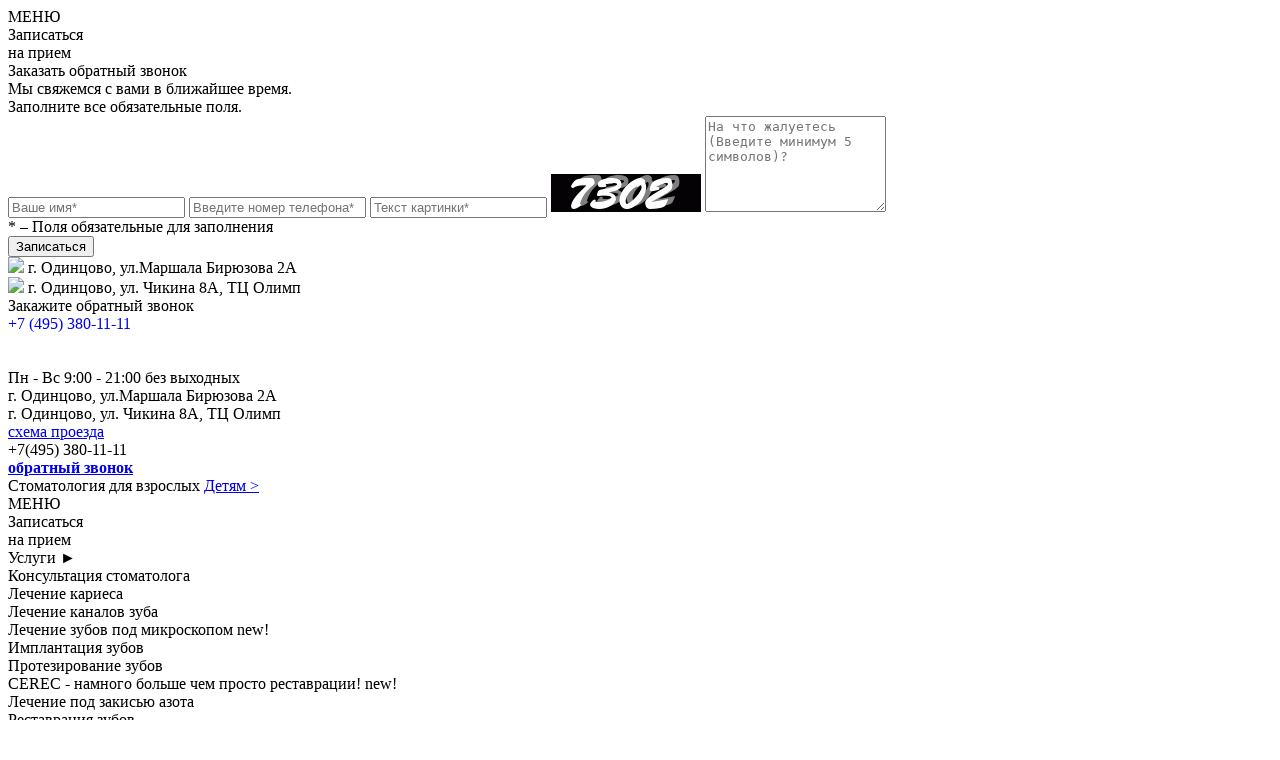

--- FILE ---
content_type: text/html; charset=windows-1251
request_url: https://nv-stom.ru/specialists/1258/
body_size: 41300
content:
<!DOCTYPE html>
<html lang="ru">
<head>
    <!-- Google Tag Manager -->
    <script data-skip-moving=“true”>(function(w,d,s,l,i){w[l]=w[l]||[];w[l].push({'gtm.start':
                new Date().getTime(),event:'gtm.js'});var f=d.getElementsByTagName(s)[0],
            j=d.createElement(s),dl=l!='dataLayer'?'&l='+l:'';j.async=true;j.src=
            'https://www.googletagmanager.com/gtm.js?id='+i+dl;f.parentNode.insertBefore(j,f);
        })(window,document,'script','dataLayer','GTM-MRFX3HH');</script>
    <!-- End Google Tag Manager -->

    <!-- Global site tag (gtag.js) - Google Analytics -->
            <meta name="yandex-verification" content="2e0cdafe0da75798" />
    <!-- Yandex.Metrika counter -->
        <noscript><div><img src="https://mc.yandex.ru/watch/46901778" style="position:absolute; left:-9999px;" alt="" /></div></noscript>
    <!-- /Yandex.Metrika counter -->
    <title>Специалисты стоматологии "Новый Век"</title>
            <meta name="viewport" content="width=device-width">
    
        <meta http-equiv="Content-Type" content="text/html; charset=windows-1251" />
<meta name="robots" content="index, follow" />
<meta name="keywords" content="Новый век - стоматология Одинцово" />
<meta name="description" content="Новый век - стоматология Одинцово" />
<script type="text/javascript" data-skip-moving="true">(function(w, d, n) {var cl = "bx-core";var ht = d.documentElement;var htc = ht ? ht.className : undefined;if (htc === undefined || htc.indexOf(cl) !== -1){return;}var ua = n.userAgent;if (/(iPad;)|(iPhone;)/i.test(ua)){cl += " bx-ios";}else if (/Windows/i.test(ua)){cl += ' bx-win';}else if (/Macintosh/i.test(ua)){cl += " bx-mac";}else if (/Linux/i.test(ua) && !/Android/i.test(ua)){cl += " bx-linux";}else if (/Android/i.test(ua)){cl += " bx-android";}cl += (/(ipad|iphone|android|mobile|touch)/i.test(ua) ? " bx-touch" : " bx-no-touch");cl += w.devicePixelRatio && w.devicePixelRatio >= 2? " bx-retina": " bx-no-retina";var ieVersion = -1;if (/AppleWebKit/.test(ua)){cl += " bx-chrome";}else if (/Opera/.test(ua)){cl += " bx-opera";}else if (/Firefox/.test(ua)){cl += " bx-firefox";}ht.className = htc ? htc + " " + cl : cl;})(window, document, navigator);</script>


<link href="/bitrix/css/arturgolubev.chatpanel/style.min.css?17260822249366" type="text/css"  rel="stylesheet" />
<link href="/bitrix/cache/css/s1/adaptive/page_fed2e194a7f2e14d800bb9270959969a/page_fed2e194a7f2e14d800bb9270959969a_v1.css?173462019679073" type="text/css"  rel="stylesheet" />
<link href="/bitrix/cache/css/s1/adaptive/template_b4336c250a19a81d3793db842cf8eea5/template_b4336c250a19a81d3793db842cf8eea5_v1.css?173462010443431" type="text/css"  data-template-style="true" rel="stylesheet" />







    <link href="/bitrix/css/main/font-awesome.css" rel="stylesheet">
    <link rel="icon" href="/bitrix/templates/adaptive/images/favicon.png">
    <link href="/bitrix/templates/adaptive/css/lightbox.css" rel="stylesheet">
    <link rel="stylesheet" type="text/css" href="/bitrix/templates/adaptive/swiper.css">
                        <link rel="stylesheet" href="https://cdnjs.cloudflare.com/ajax/libs/fancybox/3.0.47/jquery.fancybox.min.css" />
        <link rel="stylesheet" href="/include/slider/css/owl.carousel.min.css">
    <link rel="stylesheet" href="/include/slider/css/owl.theme.default.min.css">
        <link rel="stylesheet" href="/bitrix/templates/adaptive/css/select2.min.css">
        <link rel="stylesheet" href="/bitrix/templates/adaptive/css/uniform.default.css">
            <link  href="https://cdnjs.cloudflare.com/ajax/libs/fotorama/4.6.4/fotorama.css" rel="stylesheet">
        </head>

<body class="forAdult">
<div id="panel"></div>


<div class="mmFloatingStripe">
    <div class="menuButton" data-id="2">МЕНЮ</div>
    <div class="orderCall" data-fancybox data-src="#mustDiePopup">Записаться<br />на прием</div>
    <a href="tel:+74953801111" class="phoneButton"></a>
</div>

<div class="wrapperOuter">
    <div class="wrapper">

        <div class="mustDiePopup" id="mustDiePopup">
            <div class="mustDieTitle">Заказать обратный звонок</div>
            <form name="mustDieForm" method="post" class="mustDieForm">
                <input type="text" style="position: fixed; left: -10000000px;" disabled/>
                <div class="mb-5">Мы свяжемся с вами в ближайшее время.</div>
                <div class="mb-5 errorText">Заполните все обязательные поля.</div>
                <input type="text" name="mfName" value="" placeholder="Ваше имя*" />
                <input type="text" name="mfPhone" value="" placeholder="Введите номер телефона*" />
                <input class="input" type="text" name="noro"  placeholder="Текст картинки*" />
                <img src="/ajax/cpt.php" />
                <textarea name="mfWagon" value="" placeholder="На что жалуетесь (Введите минимум 5 символов)?" rows="6"></textarea>
                <div class="evilCaptcha">
                                        <div class="mfDesc">* – Поля обязательные для заполнения</div>
                    <input type="submit" onclick="yaCounter46901778.reachGoal('100001'); gtag('event', 'obratniy-zvonok', { 'event_category': 'obratniy-zvonok', 'event_action': 'click', }); return true;" value="Записаться">
                </div>
            </form>
        </div>

        <div class="header">
            <div class="headerText">
                <img src="/bitrix/templates/adaptive/images/micon2.png"> г. Одинцово, ул.Маршала Бирюзова 2А<br>
<img src="/bitrix/templates/adaptive/images/micon2.png"> г. Одинцово, ул. Чикина 8А, ТЦ Олимп<br>

            </div>
            <div class="socNets">
                <a href="https://www.instagram.com/nv_stom/"></a>
                <a href="https://vk.com/olga_stom"></a>
                <a href="https://www.facebook.com/nvstom/"></a>
            </div>
            <div class="adaptiveBreak1"></div>
            <div class="callRequest" data-fancybox data-src="#mustDiePopup">Закажите обратный звонок</div>
            <div class="phone">
                <a href="tel:+74953801111" style="text-decoration: none;">+7 (495) 380-11-11</a>            </div>
            <a href="/" class="logo"><img src="/bitrix/templates/adaptive/images/nvekLogo.png" alt="" /></a>
        </div>

        <div class="resHeader">
            <div class="mLogo"><a href="/"><img src="/bitrix/templates/adaptive/images/mlogo.png" alt="" /></a></div>
            <div class="headerText1">Пн - Вс 9:00 - 21:00 без выходных</div>
            <div class="headerText2">г. Одинцово, ул.Маршала Бирюзова 2А</div>
            <div class="headerText2">г. Одинцово, ул. Чикина 8А, ТЦ Олимп</div>
            <div class="directions"><a href="/contacts/">схема проезда</a></div>
            <div class="mPhone">+7(495) 380-11-11</div>
            <div class="directions"><a href="javascript:;" data-fancybox data-src="#mustDiePopup"><strong>обратный звонок</strong></a></div>
        </div>


        <div class="whatthefuckisthis1">
                            Стоматология для взрослых
                <a href="/kids/">Детям ></a>
                    </div>

        <div class="mobileStripe">
            <div class="menuButton">МЕНЮ</div>
            <div class="orderCall" data-fancybox data-src="#mustDiePopup">Записаться<br />на прием</div>
            <a href="tel:+74953801111" class="phoneButton"></a>
        </div>
        <div class="mobileMenu">
            <div class="firstLevel" data-id="1">Услуги <span data-mode="1">&#9658;</span></div>
            <div class="menuSecondLevel menu1">
                                    

         <div class="secondLevel" onclick="location.href='/services/konsultatsiya-stomatologa/'">Консультация стоматолога </div>
         <div class="secondLevel" onclick="location.href='/services/lechenie-kariesa/'">Лечение кариеса </div>
         <div class="secondLevel" onclick="location.href='/services/lechenie-kanalov-zuba/'">Лечение каналов зуба </div>
         <div class="secondLevel" onclick="location.href='/services/lechenie-pod-mikroskopom/'">Лечение зубов под микроскопом <span>new!</span></div>
         <div class="secondLevel" onclick="location.href='/services/implantatsiya-zubov/'">Имплантация зубов </div>
         <div class="secondLevel" onclick="location.href='/services/protezirovanie/'">Протезирование зубов </div>
         <div class="secondLevel" onclick="location.href='/services/cerec/'">CEREC - намного больше чем просто реставрации! <span>new!</span></div>
         <div class="secondLevel" onclick="location.href='/services/lechenie-pod-zakisyu-azota/'">Лечение под закисью азота </div>
         <div class="secondLevel" onclick="location.href='/services/restavratsiya-zubov/'">Реставрация зубов </div>
         <div class="secondLevel" onclick="location.href='/services/khirurgicheskoe-lechenie/'">Хирургическое лечение </div>
         <div class="secondLevel" onclick="location.href='/services/udalenie-zubov/'">Удаление зубов </div>
         <div class="secondLevel" onclick="location.href='/services/ispravlenie-prikusa/'">Исправление прикуса </div>
         <div class="secondLevel" onclick="location.href='/services/gnatologiya/'">Гнатология </div>
         <div class="secondLevel" onclick="location.href='/services/lechenie-desen/'">Лечение десен </div>
         <div class="secondLevel" onclick="location.href='/services/kt-i-rentgenologiya/'">КТ и рентгенология </div>
         <div class="secondLevel" onclick="location.href='/services/chistka-air-flow/'">Чистка зубов Air-Flow </div>
         <div class="secondLevel" onclick="location.href='/services/otbelivanie-zoom-4/'">Отбеливание ZOOM 4 <span>new!</span></div>

                    <div class="secondLevel red" onclick="location.href='/discount/'">Скидки и акции</div>
                
            </div>
            


			 <div class="firstLevel" onclick="location.href='/about/'">О клинике</div>
		
			 <div class="firstLevel" onclick="location.href='/specialists/'">Врачи</div>
		
			 <div class="firstLevel" onclick="location.href='/prices/'">Цены</div>
		
			 <div class="firstLevel" onclick="location.href='/reviews/'">Отзывы</div>
		
			 <div class="firstLevel" onclick="location.href='/contacts/'">Контакты</div>
		

            <div class="firstLevel borders" onclick="location.href='/gallery/'">Галерея</div>
            <div class="firstLevel link" onclick="location.href='/?desktop=y'">Полная версия сайта</div>
        </div>


        

        
        <div class="columnsWrapper">

            <div class="leftColumn">
                <div class="tabsMenu leftActive">
                    <div data-tab="1"><a href="/">Взрослым</a></div>
                    <div data-tab="2"><a href="/kids/">Детям</a></div>
                </div>

                <div class="tabContent tab1">
                    


            <div><a href="/services/konsultatsiya-stomatologa/">Консультация стоматолога</a> </div>
            <div><a href="/services/lechenie-kariesa/">Лечение кариеса</a> </div>
            <div><a href="/services/lechenie-kanalov-zuba/">Лечение каналов зуба</a> </div>
            <div><a href="/services/lechenie-pod-mikroskopom/">Лечение зубов под микроскопом</a> new!</div>
            <div><a href="/services/implantatsiya-zubov/">Имплантация зубов</a> </div>
            <div><a href="/services/protezirovanie/">Протезирование зубов</a> </div>
            <div><a href="/services/cerec/">CEREC - намного больше чем просто реставрации!</a> new!</div>
            <div><a href="/services/lechenie-pod-zakisyu-azota/">Лечение под закисью азота</a> </div>
            <div><a href="/services/restavratsiya-zubov/">Реставрация зубов</a> </div>
            <div><a href="/services/khirurgicheskoe-lechenie/">Хирургическое лечение</a> </div>
            <div><a href="/services/udalenie-zubov/">Удаление зубов</a> </div>
            <div><a href="/services/ispravlenie-prikusa/">Исправление прикуса</a> </div>
            <div><a href="/services/gnatologiya/">Гнатология</a> </div>
            <div><a href="/services/lechenie-desen/">Лечение десен</a> </div>
            <div><a href="/services/kt-i-rentgenologiya/">КТ и рентгенология</a> </div>
            <div><a href="/services/chistka-air-flow/">Чистка зубов Air-Flow</a> </div>
            <div><a href="/services/otbelivanie-zoom-4/">Отбеливание ZOOM 4</a> new!</div>

                    <div class="red"><a href="/discount/">Скидки и акции</a></div>
                </div>

                <div class="tabContent ">
                    


            <div><a href="/services/serv1/">Адаптация детей к лечению</a> </div>
            <div><a href="/services/kt/">Диагностика (КТ,ОПТГ,визиограф)</a> </div>
            <div><a href="/services/lechenie-zubov-v-sedatsii-zakis-azota/">Лечение зубов в седации  (закись азота)</a> new!</div>
            <div><a href="/services/serv4/">Лечение кариеса без бормашины (ICON)</a> new!</div>
            <div><a href="/services/serv5/">Лечение пульпита у детей</a> </div>
            <div><a href="/services/serv6/">Исправление прикуса у детей</a> </div>
            <div><a href="/services/serv7/">Удаление молочных зубов </a> </div>
            <div><a href="/services/serv8/">Пластика уздечки языка и губы</a> </div>
            <div><a href="/services/serv9/">Реставрация молочных зубов у детей</a> </div>
            <div><a href="/services/serv10/">Коронки на молочные зубы</a> </div>
            <div><a href="/services/serv11/">Стоматологическая помощь детям инвалидам</a> </div>
            <div><a href="/services/lechenie-kanalov-zuba/">Профилактика кариеса</a> </div>

                </div>

                <div class="someMenu">
                    <a href="/reviews/">Отзывы пациентов</a>
                    <a href="mailto:info@nvdent.ru">Письмо руководителю</a>
                    <a href="/licenses/">Лицензии</a>
                </div>
            </div>


            <div class="rightColumn">
                

         <div class="secondMenu">

			<a href="/about/">О клинике</a>
		
			<a href="/specialists/">Врачи</a>
		
			<a href="/prices/">Цены</a>
		
			<a href="/reviews/">Отзывы</a>
		
			<a href="/contacts/">Контакты</a>
		

         </div>


                <link href="/bitrix/css/main/font-awesome.css?172553741228777" type="text/css" rel="stylesheet" />
<div class="bx-breadcrumb" itemscope itemtype="http://schema.org/BreadcrumbList">
			<div class="bx-breadcrumb-item" id="bx_breadcrumb_0" itemprop="itemListElement" itemscope itemtype="http://schema.org/ListItem">
				
				<a href="/" title="Главная" itemprop="item">
					<span itemprop="name">Главная</span>
				</a>
				<meta itemprop="position" content="1" />
			</div>
			<div class="bx-breadcrumb-item" id="bx_breadcrumb_1" itemprop="itemListElement" itemscope itemtype="http://schema.org/ListItem">
				<i class="fa fa-angle-right"></i>
				<a href="/specialists/" title="Сотрудники" itemprop="item">
					<span itemprop="name">Сотрудники</span>
				</a>
				<meta itemprop="position" content="2" />
			</div>
			<div class="bx-breadcrumb-item">
				<i class="fa fa-angle-right"></i>
				<span>Чернова Кристина Сергеевна</span>
			</div><div style="clear:both"></div></div><h1>Специалисты стоматологии "Новый Век"</h1>
<p>
	 Штат нашей стоматологической клиники укомплектован великолепными специалистами, настоящими мастерами своего дела. Ниже вы найдете информацию о стоматологах в Одинцово, которые предлагают услуги в клинике «Новый Век».
</p>
 <br>


<div class="rcol">
	<div class="content_pane">
		<h1>Чернова Кристина Сергеевна</h1>

		<div class="doctor_page">
			<ul class="aw_rev_counts clearfix">
                                				<li>
					<a href="#doc-reviews">
						Отзывы						<sup>0</sup>
					</a>
				</li>
			</ul>
			<div class="main_info">
				<div class="image">
					<img src="/upload/iblock/2ec/2ec0ef32a2e677893814466ba78b5588.jpg" 
						alt="Чернова Кристина Сергеевна"
						title="Чернова Кристина Сергеевна"
					/>
				</div>
				<div class="info">
					<em class="position">
												Стоматолог-терапевт-микроскопист					</em>
					<p></p>
					<p>&nbsp;</p>
					<p>Обучение:</p>
					<ul>
													<li>2014 Первый Московский Государственный Медицинский Университет имени И.М. Сеченова</li>
													<li>2017 Ординатура Российской медицинской академии непрерывного профессионального образования</li>
											</ul>			
				</div>
			</div>
			<!-- //main info -->
			<div class="spec">
				<h3>Специализация</h3>
								<ul>
											<li>Профилактика стоматологических заболеваний</li>
											<li>Эстетическая терапевтическая стоматология</li>
											<li>Терапевтическое лечение зубов в полном объеме</li>
											<li>Лечение зубов под микроскопом</li>
											<li>Терапевтическая подготовка к протезированию</li>
											<li>Консервативное лечение заболеваний пародонта</li>
											<li>2013 «Остеосинтез лицевого черепа» МГМСУ</li>
											<li>2015 Д.м.н. С.А. Урзова, «Современные научно-обоснованные методики эндодонтического и пародонтологического лечения. Новые возможности и предсказуемый результат»</li>
											<li>2015 К.м.н. Т.В. Шорина, «Оптимизация инструментальной обработки корневых каналов»</li>
											<li>2015 XI International Congress of VDW Endodontic Synergy GmbH, «Innovate Techniques in Endodontic Treatment»</li>
											<li>2016 Профессор, д.м.н. Макеева И.М., «Безопасная эндодонтия: эндодонтическое лечение как фактор риска бактериемии и формирования очага хронической инфекции»</li>
											<li>2016 XIII Всероссийский стоматологический форум «Стоматологическое образование. Наука. Практика», Эстетическая стоматология»</li>
											<li>2016 XII International Congress of VDW Endodontic Synergy GmbH, «Innovate Techniques in Endodontic Treatment»</li>
											<li>2016 Учебный центр Стомпорт, Э.В. Ким, «Базовый курс по имплантации. Ортопедический протокол»</li>
											<li>2017 Научно-практический центр Группа компаний «СИМКО», MDT Rolf Rothammer, «Основы протезирования на имплантатах»</li>
											<li>2017 ТрайДент, др. А. Сошников, «Прямая реставрация Enamel Plus HRi. Прогнозируемый результат»</li>
											<li>2017 Юнидент «Применение диодного и гидрокинетического лазеров в лечении заболеваний мягких и твёрдых тканей полости рта»</li>
											<li>2017 Сертификат участника осенней сессии симпозиума Orthoperio </li>
											<li>2017 XIII International Congress of VDW Endodontic Synergy GmbH, «Innovate Techniques in Endodontic Treatment», Сентябрь</li>
											<li>2017 Master-class of Endodontic Synergy, VDW GmbH « Innovate Techniques in Endodontic Treatment»</li>
											<li>2017 Dentsply Sirona, «Astra Tech Implant System Day»</li>
											<li>2018 Авторский курс Михаила Антоника по Гнатологии</li>
											<li>2018 Сертификат участника научного симпозиума по ортопедии и эстетике «Ортодентал 2018»</li>
											<li>2018 Medical Consulting Group, Dr. M.Solomonov, «Retreatment. Clinical decisions and techniques»</li>
											<li>2018 Endo Education, Практический курс по обработке корневого канала зуба системой SAF»</li>
											<li>2018 Сертификат участника дискуссионного клуба «Квинтэссенция»</li>
											<li>Др. В. Щербаков, «Дзен-курс. Фронтальные реставрации» </li>
											<li>2019 Dr. Domenico Massironi, «Precision and Accuracy in Present and Future Prosthetic Restorations: complete crowns and laminate veeners»</li>
											<li>2019 Учебный центр СтомПорт, Рыбалка Е.Н., «Аспекты эстетического протезирования. Особенности работы с цельнокерамическими реставрациями»</li>
									</ul>
							</div>
			<!-- //spec -->

						<!-- //awards -->
			<div class="reviews" id="reviews">
				<div class="heading clearfix" id="doc-reviews">
					<h3>Отзывы пациентов</h3>
					<button class="btn btn_reviews leave_review">Оставить свой отзыв</button>
				</div>
				
				<div class="form form_inpage" id="reviewFormCont" style="display: none;">
					<form id="reviewForm" data-url="/ajax/add_review.php" novalidate="novalidate">
						<input type="hidden" name="DOCTOR" value="1258">
						
						<div class="cfError hidden">Ошибка при отправке сообщения! Попробуйте повторить действие позже...</div>
						<div class="cfSuccess hidden">Спасибо за отзыв! После модерации Ваш отзыв будет опубликован на сайте.</div>
						
						<div class="row bordered clearfix">
							<div class="tbl">
								<div class="lc">
									<div class="inp_holder">
										<select class="pretty_select select2-hidden-accessible" name="SERVICE" tabindex="-1" aria-hidden="true">
											<option value="">Выберите услугу</option>
                                                                                        											   <option value="30">Взрослым / CEREC - намного больше чем просто реставрации!</option>
                                                                                        											   <option value="36">Взрослым / Гнатология</option>
                                                                                        											   <option value="28">Взрослым / Имплантация зубов</option>
                                                                                        											   <option value="35">Взрослым / Исправление прикуса</option>
                                                                                        											   <option value="24">Взрослым / Консультация стоматолога</option>
                                                                                        											   <option value="38">Взрослым / КТ и рентгенология</option>
                                                                                        											   <option value="37">Взрослым / Лечение десен</option>
                                                                                        											   <option value="27">Взрослым / Лечение зубов под микроскопом</option>
                                                                                        											   <option value="26">Взрослым / Лечение каналов зуба</option>
                                                                                        											   <option value="25">Взрослым / Лечение кариеса</option>
                                                                                        											   <option value="31">Взрослым / Лечение под закисью азота</option>
                                                                                        											   <option value="40">Взрослым / Отбеливание ZOOM 4</option>
                                                                                        											   <option value="29">Взрослым / Протезирование зубов</option>
                                                                                        											   <option value="32">Взрослым / Реставрация зубов</option>
                                                                                        											   <option value="34">Взрослым / Удаление зубов</option>
                                                                                        											   <option value="33">Взрослым / Хирургическое лечение</option>
                                                                                        											   <option value="39">Взрослым / Чистка зубов Air-Flow</option>
                                                                                                                                                                                											   <option value="104">Детям / Адаптация детей к лечению</option>
                                                                                        											   <option value="105">Детям / Диагностика (КТ,ОПТГ,визиограф)</option>
                                                                                        											   <option value="109">Детям / Исправление прикуса у детей</option>
                                                                                        											   <option value="113">Детям / Коронки на молочные зубы</option>
                                                                                        											   <option value="106">Детям / Лечение зубов в седации  (закись азота)</option>
                                                                                        											   <option value="107">Детям / Лечение кариеса без бормашины (ICON)</option>
                                                                                        											   <option value="108">Детям / Лечение пульпита у детей</option>
                                                                                        											   <option value="111">Детям / Пластика уздечки языка и губы</option>
                                                                                        											   <option value="115">Детям / Профилактика кариеса</option>
                                                                                        											   <option value="112">Детям / Реставрация молочных зубов у детей</option>
                                                                                        											   <option value="114">Детям / Стоматологическая помощь детям инвалидам</option>
                                                                                        											   <option value="110">Детям / Удаление молочных зубов </option>
                                                                                        										</select>
									</div>
								</div>
								<div class="rc">
									<div class="inp_holder">
										<select class="pretty_select select2-hidden-accessible" name="RATING" tabindex="-1" aria-hidden="true">
											<option value="5">5 баллов</option>
											<option value="4">4 балла</option>
											<option value="3">3 балла</option>
											<option value="2">2 балла</option>
											<option value="1">1 балл</option>
										</select>
									</div>
								</div>
							</div>	
						</div><!-- // row -->
						<div class="row clearfix">
							<div class="tbl">
								<div class="lc">
									<div class="inp_holder">
										<input data-msg-required="Обязательное поле" type="text" name="AUTHOR" value="" placeholder="Ваше имя*">
									</div>
									<div class="inp_holder">
										<input type="text" name="AUTHOR_CITY" value="" placeholder="Ваш город">
									</div>
									<div class="inp_holder">
										<input data-msg-required="Обязательное поле" data-msg-email="Нужен корректный Email" type="text" name="AUTHOR_EMAIL" value="" placeholder="EMAIL*">
									</div>
								</div>
								<div class="rc">
									<div class="inp_holder">
										<textarea data-msg-required="Обязательное поле" name="MESSAGE" placeholder="Отзыв*"></textarea>
									</div>
									<div class="inp_holder">
										<button type="submit" class="btn btn_form">Отправить</button>
									</div>
								</div>
							</div>	
						</div><!-- //row -->
					</form>
				</div><!-- //form -->

   						
			</div>
			<!--reviews --><!--*END*reviews -->
		</div><!-- //doctorpage -->
		<br>												

	</div>
</div>




         <div class="consultant" id="orderCall">
            <div class="consultantTitle">Запишитесь на консультацию:</div>
            <form name="consultantForm" method="post" class="cForm">
               <input type="text" name="clientName" maxlength="30" value="" placeholder="Ваше имя" />
               <input type="text" name="clientPhone" maxlength="30" value="" placeholder="+7" />
               <input type="submit" onclick="yaCounter46901778.reachGoal('100002'); gtag('event', 'konsultaciya', { 'event_category': 'konsultaciya', 'event_action': 'click', }); return true;" value="Записаться" />
            </form>
         </div>
<p><a href="/specialists/">Возврат к списку</a></p>


            </div>
        </div>


        <div class="map" id="map"></div>

                        <div class="footerSeparator"></div>

        <div class="footer">
            <div class="fPhone">
                <a href="tel:+74953801111" style="text-decoration: none;">+7 (495) 380-11-11</a>            </div>
            
         <div class="secondMenu footerMenu">

			<a href="/about/">О клинике</a>
		
			<a href="/specialists/">Врачи</a>
		
			<a href="/prices/">Цены</a>
		
			<a href="/reviews/">Отзывы</a>
		
			<a href="/contacts/">Контакты</a>
		

         </div>
        </div>

        <div class="resFooter">
            <div class="rFooter">
                <div class="rFooterText">г. Одинцово, ул. М. Бирюзова д. 2А</div>
                <a href="#" class="lLink">В рассрочку</a>
            </div>

            <div class="fPhone">+7(495) 380-11-11</div>
            <div class="fFull"><a href="/?desktop=y">Полная версия сайта</a></div>
        </div>

    </div>
</div>

<!-- RedHelper -->
<!--/Redhelper -->
<!--noindex--><div class="ag_chatpanel_wrap desctop_position_right mobile_position_right" id="ag-chatpanel-wrap" data-color="#25d366" data-showtype="" data-callrepeat="2" data-shadow="Y" data-pulse="pulseanim" data-call="1" data-calltime="7" data-bottom="40" data-left="40" data-mbottom="40" data-mleft="40" data-count="2"><div class="ag_chatpanel_call  js-agchatpanel-call"><div class="ag_chatpanel_call_cross js-agchatpanel-callclose"></div><div class="ag_chatpanel_call_block"><div class="ag_chatpanel_call_info"><div class="ag_chatpanel_call_info_title">Здравствуйте! Чем можем Вам помочь?</div><div class="ag_chatpanel_call_info_text">Напишите нам и мы поможем подобрать необходимое именно для Вас!</div></div></div></div><div class="ag_chatpanel_main"><div class="ag_chatpanel_main_item js-agchatpanel-button"><div class="ag_chatpanel_animation pulseanim"></div></div><div class="ag_chatpanel_panel js-agchatpanel-panel" ><div class="ag_chatpanel_panel_item ag_chatpanel_link_only_sm" data-ctype="phone_whatsapp"><a rel="noopener nofollow" href="whatsapp://send?phone=79150171717" class="ag_chatpanel_panel_item_link" target="_blank"><span class="ag_chatpanel_panel_item_link_icon ag_chatpanel_link_icon_whatsapp"  style="background-color: #25d366;"></span></a><span class="ag_chatpanel_panel_item_hint">Whatsapp</span></div><div class="ag_chatpanel_panel_item ag_chatpanel_link_only_pc" data-ctype="phone_whatsapp"><a rel="noopener nofollow" href="https://wa.me/79150171717" class="ag_chatpanel_panel_item_link" target="_blank"><span class="ag_chatpanel_panel_item_link_icon ag_chatpanel_link_icon_whatsapp"  style="background-color: #25d366;"></span></a><span class="ag_chatpanel_panel_item_hint">Whatsapp</span></div><div class="ag_chatpanel_panel_item " data-ctype="chanel_telegram"><a rel="noopener nofollow" href="https://t.me/+79150171717" class="ag_chatpanel_panel_item_link" target="_blank"><span class="ag_chatpanel_panel_item_link_icon ag_chatpanel_link_icon_tg" ></span></a><span class="ag_chatpanel_panel_item_hint">Telegram</span></div></div></div></div><div class="ag_chatpanel_shadow" id="ag-chatpanel-shadow"></div><!--/noindex-->
<script async src="https://www.googletagmanager.com/gtag/js?id=UA-110660862-1"></script>
<script>
        window.dataLayer = window.dataLayer || [];
        function gtag(){dataLayer.push(arguments);}
        gtag('js', new Date());

        gtag('config', 'UA-110660862-1');
    </script>
<script type="text/javascript" >
        (function (d, w, c) {
            (w[c] = w[c] || []).push(function() {
                try {
                    w.yaCounter46901778 = new Ya.Metrika({
                        id:46901778,
                        clickmap:true,
                        trackLinks:true,
                        accurateTrackBounce:true,
                        webvisor:true,
                        trackHash:true,
                        ecommerce:"dataLayer"
                    });
                } catch(e) { }
            });

            var n = d.getElementsByTagName("script")[0],
                s = d.createElement("script"),
                f = function () { n.parentNode.insertBefore(s, n); };
            s.type = "text/javascript";
            s.async = true;
            s.src = "https://mc.yandex.ru/metrika/watch.js";

            if (w.opera == "[object Opera]") {
                d.addEventListener("DOMContentLoaded", f, false);
            } else { f(); }
        })(document, window, "yandex_metrika_callbacks");
    </script>
<script src="https://ajax.googleapis.com/ajax/libs/jquery/3.1.1/jquery.min.js"></script>
<script>if(!window.BX)window.BX={};if(!window.BX.message)window.BX.message=function(mess){if(typeof mess==='object'){for(let i in mess) {BX.message[i]=mess[i];} return true;}};</script>
<script>(window.BX||top.BX).message({'JS_CORE_LOADING':'Загрузка...','JS_CORE_NO_DATA':'- Нет данных -','JS_CORE_WINDOW_CLOSE':'Закрыть','JS_CORE_WINDOW_EXPAND':'Развернуть','JS_CORE_WINDOW_NARROW':'Свернуть в окно','JS_CORE_WINDOW_SAVE':'Сохранить','JS_CORE_WINDOW_CANCEL':'Отменить','JS_CORE_WINDOW_CONTINUE':'Продолжить','JS_CORE_H':'ч','JS_CORE_M':'м','JS_CORE_S':'с','JSADM_AI_HIDE_EXTRA':'Скрыть лишние','JSADM_AI_ALL_NOTIF':'Показать все','JSADM_AUTH_REQ':'Требуется авторизация!','JS_CORE_WINDOW_AUTH':'Войти','JS_CORE_IMAGE_FULL':'Полный размер'});</script><script src="/bitrix/js/main/core/core.min.js?1725537390223197"></script><script>BX.Runtime.registerExtension({'name':'main.core','namespace':'BX','loaded':true});</script>
<script>BX.setJSList(['/bitrix/js/main/core/core_ajax.js','/bitrix/js/main/core/core_promise.js','/bitrix/js/main/polyfill/promise/js/promise.js','/bitrix/js/main/loadext/loadext.js','/bitrix/js/main/loadext/extension.js','/bitrix/js/main/polyfill/promise/js/promise.js','/bitrix/js/main/polyfill/find/js/find.js','/bitrix/js/main/polyfill/includes/js/includes.js','/bitrix/js/main/polyfill/matches/js/matches.js','/bitrix/js/ui/polyfill/closest/js/closest.js','/bitrix/js/main/polyfill/fill/main.polyfill.fill.js','/bitrix/js/main/polyfill/find/js/find.js','/bitrix/js/main/polyfill/matches/js/matches.js','/bitrix/js/main/polyfill/core/dist/polyfill.bundle.js','/bitrix/js/main/core/core.js','/bitrix/js/main/polyfill/intersectionobserver/js/intersectionobserver.js','/bitrix/js/main/lazyload/dist/lazyload.bundle.js','/bitrix/js/main/polyfill/core/dist/polyfill.bundle.js','/bitrix/js/main/parambag/dist/parambag.bundle.js']);
</script>
<script>BX.Runtime.registerExtension({'name':'fx','namespace':'window','loaded':true});</script>
<script>(window.BX||top.BX).message({'LANGUAGE_ID':'ru','FORMAT_DATE':'DD.MM.YYYY','FORMAT_DATETIME':'DD.MM.YYYY HH:MI:SS','COOKIE_PREFIX':'BITRIX_SM','SERVER_TZ_OFFSET':'10800','UTF_MODE':'N','SITE_ID':'s1','SITE_DIR':'/','USER_ID':'','SERVER_TIME':'1769026232','USER_TZ_OFFSET':'0','USER_TZ_AUTO':'Y','bitrix_sessid':'28e09e4f0f681952b95f2c631eac03f4'});</script><script  src="/bitrix/cache/js/s1/adaptive/kernel_main/kernel_main_v1.js?1734620104154480"></script>
<script src="/bitrix/js/arturgolubev.chatpanel/script.js?17260822248911"></script>
<script>BX.setJSList(['/bitrix/js/main/core/core_fx.js','/bitrix/js/main/session.js','/bitrix/js/main/pageobject/pageobject.js','/bitrix/js/main/core/core_window.js','/bitrix/js/main/date/main.date.js','/bitrix/js/main/core/core_date.js','/bitrix/js/main/utils.js']);</script>
<script>BX.setCSSList(['/bitrix/components/bitrix/breadcrumb/templates/.default/style.css','/bitrix/templates/adaptive/components/bitrix/news/doctors_compleks/bitrix/news.detail/.default/style.css','/bitrix/templates/adaptive/components/bitrix/news.list/servicesRMenu/style.css','/bitrix/templates/adaptive/components/bitrix/menu/topMenuMobile/style.css','/bitrix/templates/adaptive/components/bitrix/news.list/services/style.css','/bitrix/templates/adaptive/components/bitrix/menu/topMenu/style.css','/bitrix/templates/adaptive/components/bitrix/menu/footerMenu/style.css','/bitrix/templates/adaptive/template_styles.css']);</script>


<script type="text/javascript">var _ba = _ba || []; _ba.push(["aid", "909154f7c8a9aa397100e0660e25324f"]); _ba.push(["host", "nv-stom.ru"]); (function() {var ba = document.createElement("script"); ba.type = "text/javascript"; ba.async = true;ba.src = (document.location.protocol == "https:" ? "https://" : "http://") + "bitrix.info/ba.js";var s = document.getElementsByTagName("script")[0];s.parentNode.insertBefore(ba, s);})();</script>




<script src="/bitrix/templates/adaptive/js/lightbox.js"></script>
<script src="/bitrix/templates/adaptive/scripts.js" type="text/javascript"></script>

<script src="/bitrix/templates/adaptive/swiper.js"></script>
<script src="/bitrix/templates/adaptive/mscripts.js" type="text/javascript"></script>
<script src="https://www.google.com/recaptcha/api.js?onload=CaptchaCallback&render=explicit" async defer></script>
<script src="https://cdnjs.cloudflare.com/ajax/libs/fancybox/3.0.47/jquery.fancybox.min.js"></script>
<script src="/include/slider/js/owl.carousel.min.js"></script>
<script src="/bitrix/templates/adaptive/js/select2.min.js"></script>
<script src="/bitrix/templates/adaptive/js/jquery.uniform.min.js"></script>
<script src="/bitrix/templates/adaptive/js/jquery.validate.min.js"></script>
<script src="https://cdnjs.cloudflare.com/ajax/libs/fotorama/4.6.4/fotorama.js"></script>

<script type="text/javascript">
        var CaptchaCallback = function() {
            //grecaptcha.render('RecaptchaField1', {'sitekey' : '6LfpMRkUAAAAALVGpFQmutO_6A55P7c5H1iOaE6m'});
            //grecaptcha.render('RecaptchaField2', {'sitekey' : '6LfpMRkUAAAAALVGpFQmutO_6A55P7c5H1iOaE6m'});
        };
    </script>

<script type="text/javascript">
$(document).ready(function() {

   $('.cForm').on('submit', function(event) {
      event.preventDefault();
      var personType = 'Взрослый';
      var serviceName = '';

//      $.post("/bitrix/templates/desktop/components/bitrix/news.list/consultantAppointment/jajax.php", {SNAME: serviceName, PERSON: personType, CLIENT_NAME: $(this).find('input[name=clientName]').val(), CLIENT_PHONE: $(this).find('input[name=clientPhone]').val()}, function(data) {
      $.post("/ajax/jajax.php", {SNAME: serviceName, PERSON: personType, CLIENT_NAME: $(this).find('input[name=clientName]').val(), CLIENT_PHONE: $(this).find('input[name=clientPhone]').val()}, function(data) {
         $('.cForm').html('<div class="formSuccess">Заявка отправлена!</div>');
      });
   });

});
</script>


<script src="//api-maps.yandex.ru/2.1/?lang=ru_RU" type="text/javascript"></script>
<script type="text/javascript">
            var myMap;

            // Дождёмся загрузки API и готовности DOM.
            ymaps.ready(init);

            function init () {
                // Создание экземпляра карты и его привязка к контейнеру с
                // заданным id ("map").
                myMap = new ymaps.Map('map', {
                    // При инициализации карты обязательно нужно указать
                    // её центр и коэффициент масштабирования.
                    center: [55.686955, 37.264694], //
                    zoom: 13,
                    controls: ['zoomControl', 'typeSelector']
                }),
                    myGeoObject = new ymaps.GeoObject({
                        geometry: {
                            type: "Point",// тип геометрии - точка
                            coordinates: [55.686543, 37.259072] // координаты точки
                        }
                    });

                myMap.behaviors.disable('scrollZoom');

                var myPlacemark = new ymaps.Placemark([55.686543, 37.259072], {}, {
                    iconLayout: 'default#image',
                    iconImageHref: '/bitrix/templates/adaptive/images/map_icon.png',
                    iconImageSize: [114, 164],
                    iconImageOffset: [-65, -156]
                });

                // Создаем метку.

                myMap.geoObjects.add(myPlacemark);


                var myPlacemark2 = new ymaps.Placemark([55.685269, 37.291951], {}, {
                    iconLayout: 'default#image',
                    iconImageHref: '/bitrix/templates/adaptive/images/map_icon.png',
                    iconImageSize: [114, 164],
                    iconImageOffset: [-65, -156]
                });
                // Создаем метку №2.
                myMap.geoObjects.add(myPlacemark2);



            }
        </script>

<script id="rhlpscrtg" type="text/javascript" charset="utf-8" async="async"
        src="https://web.redhelper.ru/service/main.js?c=newvek">
</script>
<script>
						BX.ready(function(){
							var agchatpanel_params = {'chat_list':{'phone_whatsapp':{'TYPE':'phone_whatsapp','TYPE_REAL':'phone_whatsapp','CONTACT':'79150171717','YM':'','HINT':'Whatsapp','COLOR':'#25d366','HREF':'https://wa.me/79150171717','ICON_CLASS':'ag_chatpanel_link_icon_whatsapp','HREF_CLASS':'ag_chatpanel_link_only_pc','BLANK':'Y','SORT':'30'},'chanel_telegram':{'TYPE':'chanel_telegram','TYPE_REAL':'chanel_telegram','CONTACT':'https://t.me/+79150171717','YM':'','HINT':'Telegram','COLOR':'','HREF':'https://t.me/+79150171717','ICON_CLASS':'ag_chatpanel_link_icon_tg','HREF_CLASS':'','BLANK':'Y','SORT':'50'}},'actions':{'open':{'YM':''}},'settings':{'duration':'400'}};	
							var chatpanelObj = new AGChatpanel(agchatpanel_params);
						});
					</script></body>

</html>